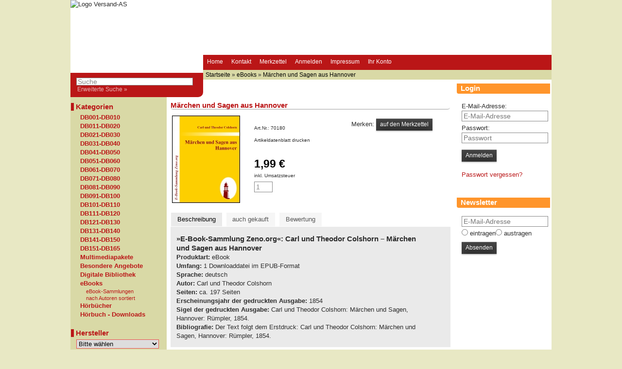

--- FILE ---
content_type: text/html; charset=utf-8
request_url: https://www.versand-as.de/eBooks-Downloads/Maerchen-und-Sagen-aus-Hannover.html
body_size: 6483
content:
<!DOCTYPE html>
<html lang="de" class="no-js" dir="ltr">
<head>
<meta charset="utf-8">
<meta name="viewport" content="width=device-width, initial-scale=1"><meta name="generator" content="(c) by commerce:SEO v2Next"><link rel="stylesheet" href="https://www.versand-as.de/cseo_css.php" type="text/css" media="projection, screen"><meta property="og:site_name" content="Versand-AS"><meta property="og:title" content="Märchen und Sagen aus Hannover"><meta property="og:description" content="Märchen und Sagen aus Hannover"><meta property="og:type" content="product"><meta property="og:url" content="https://www.versand-as.de/eBooks-Downloads/Maerchen-und-Sagen-aus-Hannover.html"><meta property="og:image" content="https://www.versand-as.de/images/product_images/popup_images/9783843001809.jpg"/>    <title>Carl und Theodor Colshorn - Märchen und Sagen aus Hannover</title> 
<meta name="keywords" content="ebook,e-book,epub,Carl und Theodor Colshorn"> 
<meta name="description" content="EAN 9783843001809: E-Book von Carl und Theodor Colshorns »MÃ¤rchen und Sagen aus Hannover« zum Download."> 
<meta name="google-site-verification" content="feWTmQgdQLa4yDWZD3I16bXRfxweTLJ6mgjgg2GzKq0"><meta name="robots" content="index,follow,noodp" />
<meta name="author" content="">
<link rel="alternate" type="application/rss+xml" title="Versand-AS UG & Co. KG RSS Feed von versand-as.de" href="https://www.versand-as.de/rss_news.php">
<link rel="canonical" href="https://www.versand-as.de/eBooks-Downloads/Maerchen-und-Sagen-aus-Hannover.html">
<link href="https://www.versand-as.de/favicon.ico" rel="shortcut icon" type="image/x-icon">
<link rel="apple-touch-icon" href="https://www.versand-as.de/apple-touch-icon.png">

<base href="https://www.versand-as.de/" /></head>
<body>
<div id="bodywrapper"> <header class="header"> <div id="logo"> <a href="https://www.versand-as.de/" title="Versand-AS"><img src="/templates/versand-as/img/logo.png" alt="Logo Versand-AS" title="Versand-AS" /></a> </div> <nav> <ul class="navi"> <li class="home"> <a href="https://www.versand-as.de/" title="Startseite">Home</a> </li> <li class="contact"> <a href="shop_content.php?coID=7">Kontakt</a> </li> <li class="merkzettel"> <a href="wish_list.php">Merkzettel</a> </li> <li class="login"> <a href="https://www.versand-as.de/login.php" title="Anmelden">Anmelden</a> </li> <li class="impressum"> <a href="shop_content.php?coID=4" title="Impressum">Impressum</a> </li> <li class="mycseo"> <a href="https://www.versand-as.de/account.php" title="Ihr Konto">Ihr Konto</a> </li> <li class="wk_button"> <a href="https://www.versand-as.de/shopping_cart.php" title="Warenkorb"> <img src="/templates/versand-as/img/wk_icon.png" width="20" height="17" /> </a> </li> </ul> </nav> <div class="nav_search"> <form class="pure-form" id="quick_find" action="https://www.versand-as.de/advanced_search_result.php" method="get"> <input type="hidden" id="cSEOid" name="cSEOid" value="3f222b13dec7c891ffe06ac0a4488936" /> <input type="hidden" id="n" name="n" value="1" /> <div><input type="search" name="keywords" value="Suche" id="txtSearch" onclick="if(this.value==this.defaultValue) this.value='';return false" onblur="if( this.value.replace(/\s/g, '') == '' ) this.value=this.defaultValue; return false" autocomplete="off" size="20" accesskey="s" maxlength="60"></div><div id="search_suggest" class="search_suggest"></div> </form> <a href="https://www.versand-as.de/advanced_search.php">Erweiterte Suche &raquo;</a> </div> <div class="navtrail"><span itemscope itemtype="http://data-vocabulary.org/Breadcrumb"><a href="https://www.versand-as.de" itemprop="url"><span itemprop="title">Startseite</span></a></span> &raquo; <span itemscope itemtype="http://data-vocabulary.org/Breadcrumb"><a href="https://www.versand-as.de/eBooks/" itemprop="url"><span itemprop="title">eBooks</span></a></span> &raquo; <span itemscope itemtype="http://data-vocabulary.org/Breadcrumb"><a href="https://www.versand-as.de/eBooks-Downloads/Maerchen-und-Sagen-aus-Hannover.html" itemprop="url"><span itemprop="title">Märchen und Sagen aus Hannover</span></a></span></div> </header> <div id="sectionpad"> <aside id="boxen"> <div class="box box_categories_0"> <h4 class="name_categories_0">Kategorien</h4> <div class="boxcontent boxcontent_categories_0"> <ul id="main_nav"> <li class="main_level_1"><a href="https://www.versand-as.de/DB001-DB010/" title="DB001-DB010">DB001-DB010</a></li> <li class="main_level_1"><a href="https://www.versand-as.de/DB011-DB020/" title="DB011-DB020">DB011-DB020</a></li> <li class="main_level_1"><a href="https://www.versand-as.de/DB021-DB030/" title="DB021-DB030">DB021-DB030</a></li> <li class="main_level_1"><a href="https://www.versand-as.de/DB031-DB040/" title="DB031-DB040">DB031-DB040</a></li> <li class="main_level_1"><a href="https://www.versand-as.de/DB041-DB050/" title="DB041-DB050">DB041-DB050</a></li> <li class="main_level_1"><a href="https://www.versand-as.de/DB051-DB060/" title="DB051-DB060">DB051-DB060</a></li> <li class="main_level_1"><a href="https://www.versand-as.de/DB061-DB070/" title="DB061-DB070">DB061-DB070</a></li> <li class="main_level_1"><a href="https://www.versand-as.de/DB071-DB080/" title="DB071-DB080">DB071-DB080</a></li> <li class="main_level_1"><a href="https://www.versand-as.de/DB081-DB090/" title="DB081-DB090">DB081-DB090</a></li> <li class="main_level_1"><a href="https://www.versand-as.de/DB091-DB100/" title="DB091-DB100">DB091-DB100</a></li> <li class="main_level_1"><a href="https://www.versand-as.de/DB101-DB110/" title="DB101-DB110">DB101-DB110</a></li> <li class="main_level_1"><a href="https://www.versand-as.de/DB111-DB120/" title="DB111-DB120">DB111-DB120</a></li> <li class="main_level_1"><a href="https://www.versand-as.de/DB121-DB130/" title="DB121-DB130">DB121-DB130</a></li> <li class="main_level_1"><a href="https://www.versand-as.de/DB131-DB140/" title="DB131-DB140">DB131-DB140</a></li> <li class="main_level_1"><a href="https://www.versand-as.de/DB141-DB150/" title="DB141-DB150">DB141-DB150</a></li> <li class="main_level_1"><a href="https://www.versand-as.de/DB151-DB165/" title="DB151-DB165">DB151-DB165</a></li> <li class="main_level_1"><a href="https://www.versand-as.de/Multimediapakete/" title="Multimediapakete">Multimediapakete</a></li> <li class="main_level_1 has-children"><a href="https://www.versand-as.de/Besondere-Angebote/" title="Besondere Angebote">Besondere Angebote</a></li> <li class="main_level_1 has-children"><a href="https://www.versand-as.de/Digitale-Bibliothek/" title="Digitale Bibliothek">Digitale Bibliothek</a></li> <li class="main_level_1 has-children current"><a class="Current" href="https://www.versand-as.de/eBooks/" title="eBooks - Downloads und auf DVD-ROM">eBooks</a> <ul> <li class="main_level_2"><a href="https://www.versand-as.de/eBooks/eBook-Sammlungen/" title="eBook-Sammlungen auf DVD und als Download">eBook-Sammlungen</a></li> <li class="main_level_2 has-children"><a href="https://www.versand-as.de/eBooks/nach-Autoren-sortiert/" title="nach Autoren sortiert">nach Autoren sortiert</a></li> </ul> </li> <li class="main_level_1 has-children"><a href="https://www.versand-as.de/Hoerbuecher/" title="Hörbücher">Hörbücher</a></li> <li class="main_level_1"><a href="https://www.versand-as.de/Hoerbuch-Downloads/" title="Hörbuch - Downloads">Hörbuch - Downloads</a></li> </ul> </div> </div> <div class="box box_manufacturers"> <h4 class="name_manufacturers">Hersteller</h4> <div class="boxcontent boxcontent_manufacturers"> <form class="pure-form" id="manufacturers" action="/" method="GET"><select name="" onchange="window.location.href=this.value" size="1" title="Hersteller Auswahl" id="manufacturerdropdown"><option>Bitte wählen</option><option value='https://www.versand-as.de/index.php?manufacturers_id=3'>Argon</option><option value='https://www.versand-as.de/index.php?manufacturers_id=8'>Contumax</option><option value='https://www.versand-as.de/index.php?manufacturers_id=1'>Directmedia</option><option value='https://www.versand-as.de/index.php?manufacturers_id=6'>MP3-Audiothek</option><option value='https://www.versand-as.de/index.php?manufacturers_id=7'>Reclam</option><option value='https://www.versand-as.de/index.php?manufacturers_id=4'>Yorck Project</option><option value='https://www.versand-as.de/index.php?manufacturers_id=2'>Zenodot</option></select></form> </div> </div> <div class="box box_whats_new"> <h4 class="name_whats_new">Neue Artikel</h4> <div class="boxcontent ac boxcontent_whats_new"> <a href="https://www.versand-as.de/Digitale-Bibliothek/gebrauchte-Digibib-CDs/Lexikon-des-Islam-5958.html" title="Lexikon des Islam"> <img class="product_image" src="/images/product_images/thumbnail_images/Lexikon-des-Islam_5958.jpg" alt="Lexikon des Islam" width="80" height="81" title="Lexikon des Islam" /> </a><br> <a href="https://www.versand-as.de/Digitale-Bibliothek/gebrauchte-Digibib-CDs/Lexikon-des-Islam-5958.html"> <strong>Lexikon des Islam</strong> </a><br> <strong><div itemprop="offers" itemscope itemtype="http://schema.org/Offer"><span itemprop="price">4,90 €</span></div></strong><br> <span class="fs85">
						inkl. Umsatzsteuer<br>
			 zzgl.<a title="Versandkosten" class="shipping" href="https://www.versand-as.de/popup_content.php?coID=1"> Versandkosten</a> </span> <br><a href="https://www.versand-as.de/products_new.php"><span class="css_img_button" >mehr anzeigen</span></a> </div> </div><div class="box box_information"> <h4 class="name_information">Informationen</h4> <div class="boxcontent boxcontent_information"> <nav><ul><li class="list"><a title="Sitemap" href="https://www.versand-as.de/Sitemap-1/.html">Sitemap</a></li><li class="list"><a title="Digibib - Gesamtverzeichnis" href="https://www.versand-as.de/Digibib-Gesamtverzeichnis.html">Digibib - Gesamtverzeichnis</a></li><li class="list"><a title="aktueller Newsletter" href="https://www.versand-as.de/aktuellerNewsletter.html">aktueller Newsletter</a></li></ul></nav> </div> </div> </aside> <section> <div class="main_content"> <div itemscope itemtype="http://schema.org/Product"> <div class="product_info_name"><h1 itemprop="name">Märchen und Sagen aus Hannover</h1></div> <div class="product_pad2 clearfix"> <div class="product_info_box_middle_left left"> <div class="product_images" id="product_images"> <a href="/images/product_images/popup_images/9783843001809.jpg" title="Märchen und Sagen aus Hannover" class="group2"> <img itemprop="image" src="/images/product_images/info_images/9783843001809.jpg" alt="Märchen und Sagen aus Hannover" rel="/images/product_images/popup_images/9783843001809.jpg" class="jqzoom" title="Märchen und Sagen aus Hannover" width="140" height="180" /> </a> </div> </div> <script> function onsubmitform(){ document.cart_quantity.action ="https://www.versand-as.de/eBooks-Downloads/Maerchen-und-Sagen-aus-Hannover.html?action=add_product"; return true;} </script> <form class="pure-form" id="cart_quantity" action="https://www.versand-as.de/product_info.php?products_id=3117&amp;language=de&amp;action=add_product" method="post" name="cart_quantity"><input type="hidden" id="submit_target" name="submit_target" value="cart" /> <div class="product_info_box_middle_left left product_info_print">
                        Art.Nr.:
            <span itemprop="model">70180</span><br>
                                                                                                                                    Artikeldatenblatt drucken <a class="print-btn" href="javascript:void(0)" onclick="javascript:window.open('https://www.versand-as.de/print_product_info.php?products_id=3117', 'popup', 'toolbar=0, width=640, height=600')"><span class="css_img_button" >Drucken</span></a><br> <input type="hidden" name="id[1]" value="3" checked="checked" /> <br> <div class="product_info_price"> <div id="product_info_price"><div itemprop="offers" itemscope itemtype="http://schema.org/Offer"><span itemprop="price">1,99 €</span></div></div> </div> <div class="product_info_tax_shipping">inkl. Umsatzsteuer<br/></div> <div class="product_info_cartbutton"> <input type="text" name="products_qty" value="1" size="3" class="products_qty" title="Menge" /> <input type="hidden" id="products_id" name="products_id" value="3117" /><input type="hidden" id="products_update_id" name="products_update_id" value="3117" /> <input type="submit" class="css_wk_img_button" value="In den Warenkorb" title=" In den Warenkorb " /> </div> </div> <div class="product_info_box_middle_right left">
                        Merken: <input type="submit" class="css_img_button" value="auf den Merkzettel" title="auf den Merkzettel" onclick="document.cart_quantity.submit_target.value='wishlist';" /><br> <br /><span class="isDownload"><span class="css_img_button" ></span></span> </div> </div> <div id="tabs"> <ul> <li><a href="/eBooks-Downloads/Maerchen-und-Sagen-aus-Hannover.html#desc">Beschreibung</a></li> <li><a href="/eBooks-Downloads/Maerchen-und-Sagen-aus-Hannover.html#ap">auch gekauft</a></li> <li><a href="/eBooks-Downloads/Maerchen-und-Sagen-aus-Hannover.html#rev">Bewertung</a></li> </ul> <div id="desc"> <article itemprop="description"> <p> <span style="font-size: larger;"> <span> <strong>»E-Book-Sammlung Zeno.org«: Carl und Theodor Colshorn</strong> </span> <span> <strong> &#8211; Märchen und Sagen aus Hannover            </strong> </span> </span></p><p> <strong>Produktart:</strong> eBook<br> <strong>Umfang:</strong> 1 Downloaddatei im EPUB-Format<br> <strong>Sprache:</strong> deutsch<br> <strong>Autor:</strong> Carl und Theodor Colshorn<br> <strong>Seiten:</strong> ca. 197 Seiten<br> <strong>Erscheinungsjahr der gedruckten Ausgabe:</strong> 1854<br> <strong>Sigel der gedruckten Ausgabe:</strong> Carl und Theodor Colshorn: Märchen und Sagen, Hannover: Rümpler, 1854.<br> <strong>Bibliografie:</strong> Der Text folgt dem Erstdruck: Carl und Theodor Colshorn: Märchen und Sagen, Hannover: Rümpler, 1854.<br></p> </article> </div> </form> <div id="ap"> <div class="product_pad"><h2>Diese Produkte wurden ebenfalls gekauft</h2><div class="product_box clearfix" itemscope itemtype="http://schema.org/Product"><div class="product-header clearfix"><div class="product_name"><h3 class="plisting" itemprop="name"><a itemprop="url" href="https://www.versand-as.de/Digitale-Bibliothek/Whos-who-im-Maerchen-335.html" title="»kleine digitale bibliothek« B...">Who's who im Märchen</a></h3></div></div><div class="product_img left"><a href="https://www.versand-as.de/Digitale-Bibliothek/Whos-who-im-Maerchen-335.html" title=""><img class="product_image" src="/images/product_images/thumbnail_images/3302_cover2D.jpg" alt="KDB002 (Software, CD-ROM): Ulf D..." width="80" height="80" title="Who's who im Märchen" /></a></div><div class="product_description left" itemprop="description"><p><strong>KDB002 (Software, CD-ROM):</strong> Ulf Diederichs »Who's who« über rund 330 F...</p></div><div class="product_listing_price_button right"><div class="price"><div itemprop="offers" itemscope itemtype="http://schema.org/Offer"><span itemprop="price">5,90 €</span></div></div><div class="product_shipping_link">inkl. Umsatzsteuer<br> zzgl.<a title="Versandkosten" class="shipping" href="https://www.versand-as.de/popup_content.php?coID=1"> Versandkosten</a></div><a title="1x kaufen" rel ="nofollow" href="https://www.versand-as.de/product_info.php?products_id=3117&amp;action=buy_now&amp;BUYproducts_id=335&amp;products_id=3117&amp;language=de&amp;"><span class="css_wk_img_button" >kaufen</span></a> <a class="detailsButton" title="Who's who im Märchen" href="https://www.versand-as.de/Digitale-Bibliothek/Whos-who-im-Maerchen-335.html"><span class="css_img_button" >Details</span></a> </div></div><div class="product_box clearfix" itemscope itemtype="http://schema.org/Product"><div class="product-header clearfix"><div class="product_name"><h3 class="plisting" itemprop="name"><a itemprop="url" href="https://www.versand-as.de/Digitale-Bibliothek/5000-Bildpostkarten-aus-der-Zeit-um-1900-458.html" title="»The Yorck Project«: 5.000 Bil...">5.000 Bildpostkarten aus der Zeit um 1900</a></h3></div></div><div class="product_img left"><a href="https://www.versand-as.de/Digitale-Bibliothek/5000-Bildpostkarten-aus-der-Zeit-um-1900-458.html" title=""><img class="product_image" src="/images/product_images/thumbnail_images/1725_cover2D.jpg" alt="TYP03 (Software, DVD-ROM): Mehr ..." width="80" height="113" title="5.000 Bildpostkarten aus der Zeit um 1900" /></a></div><div class="product_description left" itemprop="description"><p><strong>TYP03 (Software, DVD-ROM):</strong> Mehr als 5.000 Abbildungen, nach Motiven kate...</p></div><div class="product_listing_price_button right"><div class="price"><span itemprop="offers" itemscope itemtype="http://schema.org/AggregateOffer"> <meta itemprop="highPrice" content="17,90 €"> <meta itemprop="lowPrice" content="4,90 €"> <meta itemprop="offerCount" content="58"> <span class="product_info_old">Statt <strike> 17,90 €</strike></span> <br> <span class="product_info_real_price"> Nur   4,90 €</span> <span class="product_price_save">Sie sparen rund 72.6 %</span> </span> </div><div class="product_shipping_link">inkl. Umsatzsteuer<br> zzgl.<a title="Versandkosten" class="shipping" href="https://www.versand-as.de/popup_content.php?coID=1"> Versandkosten</a></div><a title="1x kaufen" rel ="nofollow" href="https://www.versand-as.de/product_info.php?products_id=3117&amp;action=buy_now&amp;BUYproducts_id=458&amp;products_id=3117&amp;language=de&amp;"><span class="css_wk_img_button" >kaufen</span></a> <a class="detailsButton" title="5.000 Bildpostkarten aus der Zeit um 1900" href="https://www.versand-as.de/Digitale-Bibliothek/5000-Bildpostkarten-aus-der-Zeit-um-1900-458.html"><span class="css_img_button" >Details</span></a> <br /><a href="https://www.versand-as.de/Besondere-Angebote/5000-Bildpostkarten-aus-der-Zeit-um-1900-5942.html" class="downloadNow"><span class="css_img_button" >Download 5.000 Bildpostkarten aus der Zeit um 1900</span></a></div></div><div class="product_box clearfix" itemscope itemtype="http://schema.org/Product"><div class="product-header clearfix"><div class="product_name"><h3 class="plisting" itemprop="name"><a itemprop="url" href="https://www.versand-as.de/Digitale-Bibliothek/Digitale-Bibliothek-Downloads/Deutsches-Sprichwoerter-Lexikon-1024.html" title="»Digitale Bibliothek« Band 62:...">Deutsches Sprichwörter-Lexikon</a></h3></div></div><div class="product_img left"><a href="https://www.versand-as.de/Digitale-Bibliothek/Digitale-Bibliothek-Downloads/Deutsches-Sprichwoerter-Lexikon-1024.html" title=""><img class="product_image" src="/images/product_images/thumbnail_images/dl_24_0.jpg" alt="DB062 (Software, Download-Datei)..." width="80" height="113" title="Deutsches Sprichwörter-Lexikon" /></a></div><div class="product_description left" itemprop="description"><p><strong>DB062 (Software, Download-Datei):</strong> 250.000 Sprichwörter und Redewendunge...</p></div><div class="product_listing_price_button right"><div class="price"><span itemprop="offers" itemscope itemtype="http://schema.org/AggregateOffer"> <meta itemprop="highPrice" content="90,00 €"> <meta itemprop="lowPrice" content="4,90 €"> <meta itemprop="offerCount" content="855"> <span class="product_info_old">Statt <strike> 90,00 €</strike></span> <br> <span class="product_info_real_price"> Nur   4,90 €</span> <span class="product_price_save">Sie sparen rund 94.6 %</span> </span> </div><div class="product_shipping_link">inkl. Umsatzsteuer<br></div><a title="1x kaufen" rel ="nofollow" href="https://www.versand-as.de/product_info.php?products_id=3117&amp;action=buy_now&amp;BUYproducts_id=1024&amp;products_id=3117&amp;language=de&amp;"><span class="css_wk_img_button" >kaufen</span></a> <a class="detailsButton" title="Deutsches Sprichwörter-Lexikon" href="https://www.versand-as.de/Digitale-Bibliothek/Digitale-Bibliothek-Downloads/Deutsches-Sprichwoerter-Lexikon-1024.html"><span class="css_img_button" >Details</span></a> </div></div><div class="product_box clearfix" itemscope itemtype="http://schema.org/Product"><div class="product-header clearfix"><div class="product_name"><h3 class="plisting" itemprop="name"><a itemprop="url" href="https://www.versand-as.de/Digitale-Bibliothek/Digitale-Bibliothek-Downloads/Erzaehlungen-aus-1001-Nacht-1033.html" title="»Digitale Bibliothek« Band 87:...">Erzählungen aus 1001 Nacht</a></h3></div></div><div class="product_img left"><a href="https://www.versand-as.de/Digitale-Bibliothek/Digitale-Bibliothek-Downloads/Erzaehlungen-aus-1001-Nacht-1033.html" title=""><img class="product_image" src="/images/product_images/thumbnail_images/dl_33_0.jpg" alt="DB087 (Software, Download-Datei)..." width="80" height="113" title="Erzählungen aus 1001 Nacht" /></a></div><div class="product_description left" itemprop="description"><p><strong>DB087 (Software, Download-Datei):</strong> Vollständige deutsche Ausgabe der Erz...</p></div><div class="product_listing_price_button right"><div class="price"><span itemprop="offers" itemscope itemtype="http://schema.org/AggregateOffer"> <meta itemprop="highPrice" content="30,00 €"> <meta itemprop="lowPrice" content="4,90 €"> <meta itemprop="offerCount" content="876"> <span class="product_info_old">Statt <strike> 30,00 €</strike></span> <br> <span class="product_info_real_price"> Nur   4,90 €</span> <span class="product_price_save">Sie sparen rund 83.7 %</span> </span> </div><div class="product_shipping_link">inkl. Umsatzsteuer<br></div><a title="1x kaufen" rel ="nofollow" href="https://www.versand-as.de/product_info.php?products_id=3117&amp;action=buy_now&amp;BUYproducts_id=1033&amp;products_id=3117&amp;language=de&amp;"><span class="css_wk_img_button" >kaufen</span></a> <a class="detailsButton" title="Erzählungen aus 1001 Nacht" href="https://www.versand-as.de/Digitale-Bibliothek/Digitale-Bibliothek-Downloads/Erzaehlungen-aus-1001-Nacht-1033.html"><span class="css_img_button" >Details</span></a> </div></div><div class="product_box clearfix" itemscope itemtype="http://schema.org/Product"><div class="product-header clearfix"><div class="product_name"><h3 class="plisting" itemprop="name"><a itemprop="url" href="https://www.versand-as.de/Digitale-Bibliothek/Digitale-Bibliothek-Downloads/Gruendliches-mythologisches-Lexikon-1770.html" title="»Digitale Bibliothek« Band 135...">Gründliches mythologisches Lexikon 1770</a></h3></div></div><div class="product_img left"><a href="https://www.versand-as.de/Digitale-Bibliothek/Digitale-Bibliothek-Downloads/Gruendliches-mythologisches-Lexikon-1770.html" title=""><img class="product_image" src="/images/product_images/thumbnail_images/dl_52_0.jpg" alt="DB135 (Software, Download-Datei)..." width="80" height="113" title="Gründliches mythologisches Lexikon 1770" /></a></div><div class="product_description left" itemprop="description"><p><strong>DB135 (Software, Download-Datei):</strong> Historisches Nachschlagewerk zur Mytho...</p></div><div class="product_listing_price_button right"><div class="price"><span itemprop="offers" itemscope itemtype="http://schema.org/AggregateOffer"> <meta itemprop="highPrice" content="30,00 €"> <meta itemprop="lowPrice" content="4,90 €"> <meta itemprop="offerCount" content="866"> <span class="product_info_old">Statt <strike> 30,00 €</strike></span> <br> <span class="product_info_real_price"> Nur   4,90 €</span> <span class="product_price_save">Sie sparen rund 83.7 %</span> </span> </div><div class="product_shipping_link">inkl. Umsatzsteuer<br></div><a title="1x kaufen" rel ="nofollow" href="https://www.versand-as.de/product_info.php?products_id=3117&amp;action=buy_now&amp;BUYproducts_id=1052&amp;products_id=3117&amp;language=de&amp;"><span class="css_wk_img_button" >kaufen</span></a> <a class="detailsButton" title="Gründliches mythologisches Lexikon 1770" href="https://www.versand-as.de/Digitale-Bibliothek/Digitale-Bibliothek-Downloads/Gruendliches-mythologisches-Lexikon-1770.html"><span class="css_img_button" >Details</span></a> </div></div><div class="product_box clearfix" itemscope itemtype="http://schema.org/Product"><div class="product-header clearfix"><div class="product_name"><h3 class="plisting" itemprop="name"><a itemprop="url" href="https://www.versand-as.de/eBooks-Downloads/Kinder-und-Hausmaerchen.html" title="»E-Book-Sammlung Zeno.org«: Ja...">Kinder- und Hausmärchen</a></h3></div></div><div class="product_img left"><a href="https://www.versand-as.de/eBooks-Downloads/Kinder-und-Hausmaerchen.html" title=""><img class="product_image" src="/images/product_images/thumbnail_images/9783869510408.jpg" alt="eBook-Download: Jacob und Wilhel..." width="80" height="103" title="Kinder- und Hausmärchen" /></a></div><div class="product_description left" itemprop="description"><b>eBook-Download:</b> Jacob und Wilhelm Grimms 796-seitiges Werk.</div><div class="product_listing_price_button right"><div class="price"><div itemprop="offers" itemscope itemtype="http://schema.org/Offer"><span itemprop="price">1,99 €</span></div></div><div class="product_shipping_link">inkl. Umsatzsteuer<br></div><a title="1x kaufen" rel ="nofollow" href="https://www.versand-as.de/product_info.php?products_id=3117&amp;action=buy_now&amp;BUYproducts_id=2346&amp;products_id=3117&amp;language=de&amp;"><span class="css_wk_img_button" >kaufen</span></a> <a class="detailsButton" title="Kinder- und Hausmärchen" href="https://www.versand-as.de/eBooks-Downloads/Kinder-und-Hausmaerchen.html"><span class="css_img_button" >Details</span></a> </div></div><div class="fl"></div></div> </div> <div id="rev"> <div itemprop="review" itemscope itemtype="http://schema.org/Review"> <h2><span class="fr fs85"></span>Kundenstimmen:</h2> <br /> </div> </div> </div> <div class="weitere_artikel"> <h3>Weitere Artikel aus dieser Kategorie:</h3> <div class="product_box_weitere_artikel"> <div class="bilder_weiterer_artikel"><a href="https://www.versand-as.de/eBooks-Downloads/Die-Walpurgisnacht-2418.html" title="Die Walpurgisnacht"><img class="product_image" src="/images/product_images/thumbnail_images/9783869511207.jpg" alt="Die Walpurgisnacht" width="80" height="103" title="Die Walpurgisnacht" /></a></div> <div class="name_weiterer_artikel"><a href="https://www.versand-as.de/eBooks-Downloads/Die-Walpurgisnacht-2418.html" title="Die Walpurgisnacht">Die Walpurgisnacht</a></div> </div> <div class="product_box_weitere_artikel"> <div class="bilder_weiterer_artikel"><a href="https://www.versand-as.de/eBooks-Downloads/In-Ewigkeit-Amen.html" title="In Ewigkeit Amen"><img class="product_image" src="/images/product_images/thumbnail_images/9783843013673.jpg" alt="In Ewigkeit Amen" width="80" height="103" title="In Ewigkeit Amen" /></a></div> <div class="name_weiterer_artikel"><a href="https://www.versand-as.de/eBooks-Downloads/In-Ewigkeit-Amen.html" title="In Ewigkeit Amen">In Ewigkeit Amen</a></div> </div> <div class="product_box_weitere_artikel"> <div class="bilder_weiterer_artikel"><a href="https://www.versand-as.de/eBooks-Downloads/Geistliche-Lieder-4167.html" title="Geistliche Lieder"><img class="product_image" src="/images/product_images/thumbnail_images/9783843012942.jpg" alt="Geistliche Lieder" width="80" height="103" title="Geistliche Lieder" /></a></div> <div class="name_weiterer_artikel"><a href="https://www.versand-as.de/eBooks-Downloads/Geistliche-Lieder-4167.html" title="Geistliche Lieder">Geistliche Lieder</a></div> </div> <div class="product_box_weitere_artikel"> <div class="bilder_weiterer_artikel"><a href="https://www.versand-as.de/eBooks-Downloads/Siegfried-von-Lindenberg.html" title="Siegfried von Lindenberg"><img class="product_image" src="/images/product_images/thumbnail_images/9783843008488.jpg" alt="Siegfried von Lindenberg" width="80" height="103" title="Siegfried von Lindenberg" /></a></div> <div class="name_weiterer_artikel"><a href="https://www.versand-as.de/eBooks-Downloads/Siegfried-von-Lindenberg.html" title="Siegfried von Lindenberg">Siegfried von Lindenberg</a></div> </div> </div> <div class="auch_gesehen"> <h3>Kunden die diesen Artikel angesehen haben, haben auch angesehen:</h3> <div class="product_box_weitere_artikel"> <div class="bilder_weiterer_artikel"><a href="https://www.versand-as.de/eBooks-Downloads/Goetter-Helden-und-Wieland.html" title="Götter, Helden und Wieland"><img class="product_image" src="/images/product_images/thumbnail_images/9783843003674.jpg" alt="Götter, Helden und Wieland" width="80" height="103" title="Götter, Helden und Wieland" /></a></div> <div class="name_weiterer_artikel"><a href="https://www.versand-as.de/eBooks-Downloads/Goetter-Helden-und-Wieland.html" title="Götter, Helden und Wieland">Götter, Helden und Wieland</a></div> </div> <div class="product_box_weitere_artikel"> <div class="bilder_weiterer_artikel"><a href="https://www.versand-as.de/Karl-Marx-und-Friedrich-Engels-Ausgewaehlte-Werke-5727.html" title="Karl Marx und Friedrich Engels: Ausgewählte Werke"><img class="product_image" src="/images/product_images/thumbnail_images/Karl-Marx-und-Friedrich-Engels-Ausgewaehlte-Werke_5727.jpg" alt="Karl Marx und Friedrich Engels: Ausgewählte Werke" width="81" height="80" title="Karl Marx und Friedrich Engels: Ausgewählte Werke" /></a></div> <div class="name_weiterer_artikel"><a href="https://www.versand-as.de/Karl-Marx-und-Friedrich-Engels-Ausgewaehlte-Werke-5727.html" title="Karl Marx und Friedrich Engels: Ausgewählte Werke">Karl Marx und Friedrich Engels: Ausgewählte Werke</a></div> </div> <div class="product_box_weitere_artikel"> <div class="bilder_weiterer_artikel"><a href="https://www.versand-as.de/eBooks-Downloads/Pater-Filucius.html" title="Pater Filucius"><img class="product_image" src="/images/product_images/thumbnail_images/9783843001557.jpg" alt="Pater Filucius" width="80" height="103" title="Pater Filucius" /></a></div> <div class="name_weiterer_artikel"><a href="https://www.versand-as.de/eBooks-Downloads/Pater-Filucius.html" title="Pater Filucius">Pater Filucius</a></div> </div> <div class="product_box_weitere_artikel"> <div class="bilder_weiterer_artikel"><a href="https://www.versand-as.de/Digitale-Bibliothek/Deutsche-Literatur-von-Lessing-bis-Kafka-Basisbibliothek-4284.html" title="Deutsche Literatur von Lessing bis Kafka - Basisbibliothek"><img class="product_image" src="/images/product_images/thumbnail_images/4284_0.jpg" alt="Deutsche Literatur von Lessing bis Kafka - Basisbibliothek" width="80" height="79" title="Deutsche Literatur von Lessing bis Kafka - Basisbibliothek" /></a></div> <div class="name_weiterer_artikel"><a href="https://www.versand-as.de/Digitale-Bibliothek/Deutsche-Literatur-von-Lessing-bis-Kafka-Basisbibliothek-4284.html" title="Deutsche Literatur von Lessing bis Kafka - Basisbibliothek">Deutsche Literatur von Lessing bis Kafka - Basisbibliothek</a></div> </div> </div> </div> </div> </section> <aside id="boxen2"> <div class="box box_loginbox"> <h4 class="name_loginbox">Login</h4> <div class="boxcontent boxcontent_loginbox"> <form id="loginForm" method="post" action="https://www.versand-as.de/login.php?action=process">
		E-Mail-Adresse:<br> <input type="text" name="email_address" maxlength="50" tabindex="1" id="loginemail" required value="" placeholder="E-Mail-Adresse" /><br>
		Passwort:<br> <input type="password" name="password" maxlength="30" tabindex="2" placeholder="Passwort" required id="loginpassword" /><br> <input type="submit" class="css_img_button" value="Anmelden" title="Anmelden" /> </form> <br> <a href="https://www.versand-as.de/password_double_opt.php" title="Passwort vergessen?">Passwort vergessen?</a> </div> </div><div class="box box_newsletter"> <h4 class="name_newsletter">Newsletter</h4> <div class="boxcontent boxcontent_newsletter"> <form class="pure-form" id="sign_in" action="https://www.versand-as.de/newsletter.php?action=box" method="post"><input type="text" name="email" id="newsletteremail" required autocomplete="off" maxlength="50" value="" placeholder="E-Mail-Adresse" /><br /><input type="radio" name="check" value="inp" title="eintragen" /> eintragen<input type="radio" name="check" value="del" title="austragen" /> austragen<br /><input type="submit" class="css_img_button" value="Absenden" title="Absenden" /></form> </div> </div> </aside> </section> </section> </div> <footer> <div class="footer"> <div class="bottom_box_1"> <div class="box box_content"> <h4 class="name_content">Mehr über...</h4> <div class="boxcontent boxcontent_content"> <nav><ul><li class="list"><a title="Liefer- und Versandkosten" href="https://www.versand-as.de/Liefer-und-Versandkosten.html">Liefer- und Versandkosten</a></li><li class="list"><a title="Privatsphäre und Datenschutz" href="https://www.versand-as.de/Privatsphaere-und-Datenschutz.html">Privatsphäre und Datenschutz</a></li><li class="list"><a title="Unsere AGB" href="https://www.versand-as.de/Unsere-AGB.html">Unsere AGB</a></li><li class="list"><a title="Impressum" href="https://www.versand-as.de/Impressum.html">Impressum</a></li><li class="list"><a title="Kontakt" href="https://www.versand-as.de/Kontakt.html">Kontakt</a></li><li class="list"><a title="Widerrufsrecht" href="https://www.versand-as.de/Widerrufsrecht.html">Widerrufsrecht</a></li><li class="list"><a title="Hilfe" href="https://www.versand-as.de/hilfe.html">Hilfe</a></li></ul></nav> </div> </div> </div> </div> <div class="copyright" style="text-align: center; width:100%">
                    &copy; 2013 by Versand-AS  &ndash;  Web-Agent: <a href="http://www.bartos-projects.de" title="Web Development">bartos-projects</a> </div> </div> </div> </footer> </div><script src="/shopscripte/head.min.js"></script><script>
	head.js(
	"//ajax.googleapis.com/ajax/libs/jquery/1.10.2/jquery.min.js","/shopscripte/js/jquery-migrate.min.js","/shopscripte/js/jquery.colorbox-min.js","/shopscripte/js/jquery.flexnav.min.js","/shopscripte/js/ajaxsuggest.js","/shopscripte/js/formsizecheck.js","/shopscripte/js/jquery.rating.pack.js","/shopscripte/js/responsiveslides.min.js","/includes/xajax/xajax_js/xajax.min.js","/shopscripte/js/jquery-ui-1.10.3.custom.min.js","/cache/xajax.js","/shopscripte/js/jquery.jqzoom.js","/shopscripte/js/product_info.js","/shopscripte/js/main.js");
</script>


<!-- Shopsoftware commerce:SEO v2 by www.commerce-seo.de based on xt:Commerce 3 - The Shopsoftware is redistributable under the GNU General Public License (Version 2) [http://www.gnu.org/licenses/gpl-2.0.html] -->
</body>
</html>

--- FILE ---
content_type: text/css;charset=UTF-8
request_url: https://www.versand-as.de/cseo_css.php
body_size: 8670
content:
*{border:0 none;margin:0;padding:0;}body{color:#2b2b2b;font-family:Arial,sans-serif;font-size:12px;line-height:18px;background:#e8e8c4;margin:0px;}select{border:1px solid #aaa;}h1{border-radius:5px 5px 5px 5px;color:#666666;font:bold 16px/14px Arial,sans-serif;margin:10px 0 10px 0;padding:13px;}h2{font:14px/15px Arial,sans-serif;font-weight:bold;}h3{font:12px/15px Arial,sans-serif;font-weight:bold;margin-bottom:5px;margin:10px 0px;color:#000;width:99%;float:left;}h4{font:12px/34px Arial,sans-serif;color:#25282b;}h5{font:12px/20px Arial,sans-serif;color:#6b7278;}h6{font:bold 12px/16px Arial,sans-serif;color:#666666;border-radius:5px;box-shadow:0 1px 0 #8A8A8A;margin-bottom:7px;width:95.6%;padding:12px 0 12px 12px;background:url("templates/versand-as/img/box_headline.png") left top repeat-x;}.box h4{font:bold 12px/16px Arial,sans-serif;color:#666666;border-radius:5px;margin-bottom:7px;width:95.6%;padding:12px 0 12px 12px;}.box h4,h1{background:#d9d9a6;background:-webkit-gradient(linear,left top,left bottom,color-stop(0%,#d9d9a6),color-stop(100%,#B1B183));background:-webkit-linear-gradient(top,#d9d9a6 0%,#B1B183 100%);background:linear-gradient(to bottom,#d9d9a6 0%,#B1B183 100%);}.clear{clear:both;display:block;overflow:hidden;visibility:hidden;width:0;height:0;}.mr10{margin-right:10px;}.w126{width:126px;}.was200{width:200px;}.fs10{font-size:0.9em}.fs11{font-size:1.0em}.fs12{font-size:1.1em}.fs13{font-size:1.05em}.fs14{font-size:1.1em}.fs15{font-size:1.15em}.fs16{font-size:1.2em}.fs17{font-size:1.25em}.fs18{font-size:1.3em}.fs19{font-size:1.35em}.fs20{font-size:1.4em}.fs21{font-size:1.45em}.fs22{font-size:1.5em}.fs23{font-size:1.55em}.fs24{font-size:1.6em}.fs25{font-size:1.65em}.fs26{font-size:1.7em}.fs27{font-size:1.75em}.fs28{font-size:1.8em}.fs29{font-size:1.85em}.fs30{font-size:1.9em}.fs31{font-size:1.95em}.fs32{font-size:2.0em}.wk1,.wk2,.wk3,.wk4,.wk5,.wk6,.wl1,.wl2,.wl3,.wl4,.wl5{border-bottom:1px solid #ccc;padding:3px;}.wk1{width:5%;}.wk2{width:15%;}.wk3{width:35%;}.wk4,.wk5,.wk6{text-align:center;width:15%;}.wl1{width:70px;}.wl2{width:50px;}.wl3{width:320px;}.wl4{width:50px;}.wl5{width:20px;}.shopping_cart{float:left;}.wk4 input[type="text"]{width:35px;}del{text-decoration:none;}pre{color:#000;margin:10px;padding:10px;background:#f1f1f1;border:1px solid #ccc;display:block}dl{display:block;clear:both;}dd,dt{line-height:20px;}dl dd{display:block;overflow:hidden;}dl dt{white-space:nowrap;overflow:hidden;display:block;float:left;}ul{clear:both;}.fl{float:left;}.fr{float:right;}.hundertprozent{width:100%;}.w200{float:left;white-space:nowrap;width:120px;}.w24p{width:220px;}.red{color:#fff;background:#E10C0C;margin:2px 0;padding:3px;text-align:left;}.green{color:#fff;background:#22BE22;margin:2px 0;padding:3px;text-align:left;}input[type="text"],input[type="password"],input[type="search"],input[type="email"],input[type="date"],textarea{border:1px solid #888888;color:#888888;font-size:14px;padding:2px 3px;margin-bottom:5px;}textarea{width:90%;}.slider{width:70%;margin-left:auto;margin-right:auto;}.slider img,.box img{max-width:96%;height:auto;}.blogbild{margin:5px 20px 10px 0;float:left;}footer{float:left;padding:1% 0;width:100%;}.list,.blog_box_ul{background:url(templates/versand-as/img/pfeil.png) 0px 6px no-repeat;padding-left:10px;}.blue{color:#32b0e0;}.grey{color:#999;}.deepblue{color:#0c91e5;}.medium{font-size:15px;}.uppercase{text-transform:uppercase;}.pass_forgotten{width:100%;margin-top:10px;padding-bottom:39px;}.messageStackSuccess{margin:5px 0 5px 0;border:1px solid #A2D6A2;color:#000;background:#C5E6C5;padding:5px;}.headerError,.headerInfo{margin:5px 0 5px 0;border:1px solid #EBA19E;color:#000;background:#F4CAC8;padding:5px;}.messageStackError,.messageStackWarning{margin:5px 0;}.product_pad{width:100%;float:left;}.product_name{height:39px;overflow:hidden;}.product_img{text-align:center;overflow:hidden;}.product_box img,.product_box_bestseller img{height:auto;max-height:100%;}.product_description{color:#888888;overflow:hidden;}.counter{float:left;margin-top:-23px;}.product_images{background:none repeat scroll 0 0 #FFFFFF;border:1px solid #FFFFFF;float:left;padding:0.5% 0.5% 0.5%;}.product_more_images{float:left;margin:0 5px 5px 0;}.product_shipping_link{height:31px;font-size:11px;line-height:14px;margin:8px 0 11px;}.price{font-size:16px;font-weight:bold;margin:5px 0 0 0;}.greetUser{font-weight:bold;}.new_product{height:40px;position:absolute;margin-left:-15px;margin-top:-15px;}.more_images_block{display:block;}.suggest_intro{display:none;}#suggest_image,.suggest_image{width:50px;float:left;}.suggest_image img{width:auto;max-width:100%;}.suggest_image{margin:0;}#search_suggest{width:317px;background:#fff;box-shadow:0 0 35px #666666;border-radius:5px 5px 5px 5px;display:block;position:absolute;right:5%;top:10%;z-index:10;}.suggest_link{overflow:hidden;height:50px;}#suggestlink{margin-top:17px;border-bottom:1px solid #666666;font-size:12px;font-weight:bold;margin-top:7px;padding-bottom:7px;text-decoration:none;}#suggestlink a{text-decoration:none;}#suggestlink .box_content li a{background:none;color:#000;}.suggest_link ul,li{background:none;color:#000;}.height_more_cat{height:148px;overflow:hidden;}.more_cat_pic{height:110px;overflow:hidden;text-align:center;width:100%;}.more_cat_pic img{height:auto;max-height:100%;}.box_currencies{margin:0 0 20px 0;}body{font-size:12.8px;}h1{background:transparent;color:#000;font-size:23px;margin:23px 0 10px 0;padding:0;}h2{color:#000000;font-size:23px;line-height:28px;margin:1em 0 10px;padding:0;}a,a:visited{color:#ba1617;outline:none;text-decoration:none;}.left{float:left;margin:0;}.right{float:right;margin:0;}.productsTitle,.productsPrice{font-weight:bold;line-height:16px;}.productsMoreInfo{font-size:10px;line-height:14px;padding:8px 0 0;}header{background:#fff;float:left;font-family:"trebuchet ms",arial,helvetica,sans-serif;height:164px;margin:0;position:relative;width:990px;}#logo{}#logo img{}#bodywrapper{margin:0 auto;}section{float:left;padding:40px 8px 10px 8px;}section a{color:#ba1617;}section a:hover{color:#000;}section li{list-style:disc;margin-left:10px;}#sectionpad{background:url(templates/versand-as/img/sectionpad-bg.png) repeat-y left top #fff;float:left;width:100%;}#sectionfull{padding:40px 8px 10px 8px;width:98%;}#sectionhalf{padding:40px 8px 10px 8px;width:75%;}a{text-decoration:none;color:#2b2b2b;}a:hover{text-decoration:underline;color:#666666;}.languages{margin:-81px 0 0 0;white-space:nowrap;float:right;}.languages img{height:21px !important;width:35px !important;max-width:none !important;}#shopnavigation{width:100%;float:left;}.nav_search{background:#ba1617;border-bottom-right-radius:10px;bottom:0;height:50px;left:0;padding:0;position:absolute;width:273px;top:150px;}.nav_search a{color:#fff;display:block;font-size:12px;margin:-6px 0 0 14px;-ms-filter:"progid:DXImageTransform.Microsoft.Alpha(Opacity=70)";filter:alpha(opacity=70);opacity:0.7;}.nav_search a:hover{text-decoration:none;-ms-filter:"progid:DXImageTransform.Microsoft.Alpha(Opacity=100)";filter:alpha(opacity=100);opacity:1;}#quick_find{margin-top:10px;}#quick_find input#txtSearch{height:16px;margin-left:12px;padding:1px 2px;width:240px;}.navi{background:#ba1617;left:273px;list-style:none outside none;position:absolute;top:113px;width:717px;}.navi li{float:left;margin:0 1px 0 0;font-size:12px;padding:5px 8px 4px 8px;}.navi li a{color:#fff;display:block;position:relative;padding:0;}li.nav_search{padding:23px 0 16px 0;}.navi li{-webkit-transition-property:opacity,background;-webkit-transition-duration:500ms;transition-property:opacity,background;transition-duration:500ms;}.navi li a strong{opacity:0;-webkit-transition-property:opacity,top;-webkit-transition-duration:300ms;transition-property:opacity,top;transition-duration:300ms;top:0px;left:35px;white-space:nowrap;}.navi li:hover{opacity:1;background:url(templates/versand-as/img/li_navi_hover.png) right bottom no-repeat;}.navi li:hover a strong{white-space:nowrap;opacity:1;top:0px;left:35px}#nav_header li{list-style:none;float:left;padding:14px 16px;}li.main_level_1{float:left;width:100%;background:url(templates/versand-as/img/pfeil.png) 4px 6px no-repeat;padding-left:15px;}li.main_level_1 img{float:left;margin-top:-4px;display:none;}.catlink{float:left;padding:2px 2px 0 0px;white-space:nowrap;color:#444;text-decoration:underline;}.catlink:hover{color:#777;}.main_level_1 > nav{}li.main_level_2{float:left;width:100%;background:url(templates/versand-as/img/pfeil.png) 1px 7px no-repeat;padding-left:7px;}li.main_level_3{float:left;width:100%;background:url(templates/versand-as/img/pfeil.png) 1px 7px no-repeat;padding-left:7px;}.navtrail{background:#d9d9a6;font-size:12px;left:273px;padding:1px 0 1px 5px;position:absolute;top:144px;width:712px;}.navtrail a{color:#000;}.navtrail a:hover{}#main_nav li{background:none;float:none;padding-left:12px;width:auto;}#main_nav li.main_level_2{padding-left:12px;}#main_nav li.has-children{background:url(templates/versand-as/img/submenueClosed.png) no-repeat scroll 2px 6px transparent;}#main_nav li.has-children:hover{background:url(templates/versand-as/img/submenueClosedAni.gif) no-repeat scroll 2px 6px transparent;}#main_nav li.current,#main_nav li.current:hover{background:url(templates/versand-as/img/submenueOpen.png) no-repeat scroll 2px 8px transparent;}#main_nav li a{font-size:12.5px;font-weight:bold;line-height:16px;}#main_nav li.current > a{font-weight:bold;}#main_nav > li ul li{line-height:14px;}#main_nav > li ul li a{font-size:11px;font-weight:normal;line-height:14px;}#main_nav li a:hover{text-decoration:none;}form#manufacturers select{border:1px solid #ea5151;margin:0 12px 0 0;width:170px;}.box h4{border-radius:0;font-family:"trebuchet ms",arial,helvetica,sans-serif;font-size:15px;font-weight:bold;margin-bottom:7px;margin-top:8px;padding:0 0 0 4px;width:auto;}.boxText{color:#333;}#boxen{background:#d9d9a6;float:left;padding:47px 0 0 0;overflow:hidden;}#boxen .box h4{background:transparent;border-left:6px solid #BA1617;color:#ba1617;margin:1px;}#boxen .box .boxcontent{background:transparent;box-shadow:none;color:#ba1617;padding:4px 0 0 12px;width:auto;}#boxen .box .boxcontent.boxcontent_categories_0{padding:4px 0 0 8px;}#boxen .box .boxcontent a{color:#ba1617;}#boxen2{float:left;margin-left:6px;padding:0;overflow:hidden;}#boxen2 .box{width:192px;}#boxen2 .box h4{background:#ff952b;-webkit-border-bottom-left-radius:4px;-moz-border-radius-bottomleft:4px;border-bottom-left-radius:4px;color:#fff;padding:2px 2px 3px 8px;}#boxen2 .box .boxcontent{box-shadow:none;width:auto;}#boxen2 .box_best_sellers h4{background:#ba1617;}#boxen2 .box_best_sellers .boxcontent_best_sellers{padding:0;}#boxen2 .box_best_sellers .boxText{border-bottom:1px solid #dd8b8b;padding:2px 0;}#boxen2 .box_best_sellers .productsNumber{float:left;width:20px;}#boxen2 .box_best_sellers .productsImage{float:left;width:35px;}#boxen2 .box_best_sellers .productsImage img{width:30px;}#boxen2 .box_best_sellers .productsPrice,#boxen2 .box_best_sellers .productsMoreInfo{margin:0 0 0 55px;}.box{float:left;}.box li{list-style:none;color:#999;}.box a,.box a:visited{color:#ba1617;}.box a:hover{color:#000;}.boxcontent{float:left;padding:10px;width:203px;padding:10px;margin-bottom:20px;overflow:hidden;border-radius:4px 4px 4px 4px;box-shadow:0 0 1px #888888;background:rgba(255,255,255,0.7);}.product_info_name{clear:both;}.product_info_name a{text-decoration:underline;}.product_info_name h1{border-bottom:2px solid #ccc;color:#ba1617;font-size:15px;margin:6px 0 0;padding:0;}.product_pad2{padding:10px 0 0 0;}.blog_pad{float:left;width:100%;margin:0 0 30px 0;padding-bottom:15px;border-bottom:1px solid #999;}.blog_ul li a{color:#444;}.login_pad{float:left;margin:1% 0;padding:0% 2%;line-height:22px;width:96%;box-shadow:0 0 3px #AAAAAA;}.product_box,.cat_box,.product_box_list{}.product_box{margin:0 0 8px 0;}.product_box .product-header{background:#ba1617;margin:0 0 4px 0;padding:2px 5px;}.product_box .product-header .product_name{height:auto;}.product_box .product-header.with-reviews .product_name{float:left;width:400px;}.product_box .product-header .product_name h3{margin:0;}.product_box .product-header .product_name h3 a{color:#fff;font-size:15px;line-height:19px;}.product_box .product-header .product_name h3 a:hover{text-decoration:none;}.product_box .product-header .product_reviews{color:#fff;float:right;text-align:right;width:159px;}.product_box .product-header .product_reviews a{color:#fff;}.product_box .product-header .product_reviews img{display:inline-block;margin-bottom:-3px;}.product_box .product_img{text-align:left;width:100px;}.product_box .product_description{color:#000;font-size:12.8px;line-hgiht:18px;padding-left:15px;width:280px;}.product_box .product_description p{margin:8px 0;}.product_box .product_listing_price_button{width:140px;}.product_box .product_listing_price_button .price{font-size:12.8px;line-hgiht:16px;margin-top:0;}.product_box .product_listing_price_button span.css_wk_img_button{margin:0;}.product_shipping_link a:hover,a.shipping:hover{color:#ba1617;text-decoration:none;}div.star-rating,div.star-rating a{background-image:url(templates/versand-as/img/star.png) !important;}div.navbar{background:#ba1617;color:#fff;font-size:11px;margin:20px 0 0;padding:0 2px;}div.navbar div.navbar-left{float:left;position:relative;}div.navbar div.navbar-right{float:right;}div.navbar div.navbar-right a{color:#fff;}div.navbar div.navbar-right a.page-results-previous,div.navbar div.navbar-right a.page-results-next{display:inline-block;height:12px;width:12px;}div.navbar div.navbar-right a.page-results-previous:after,div.navbar div.navbar-right a.page-results-next:after{border-bottom:6px solid transparent;border-left:6px solid #fff;border-top:6px solid transparent;content:"";display:inline-block;height:0;margin-left:2px;margin-top:3px;width:0;}div.navbar div.navbar-right a.page-results-previous:after{border-right:6px solid #fff;border-left:transparent;}.product_box_list{width:95.5%;margin:0}.pli{width:33%;float:left;}.pld{width:67%;float:right;text-align:right;}.startpage img{height:auto;max-width:100%;}.startpage{text-align:center;}.kundenservice{-webkit-transition-property:opacity,left;-webkit-transition-duration:700ms;transition-property:opacity,left;transition-duration:700ms;}.kundenservice a strong{opacity:0;-webkit-transition-property:opacity,left,background;-webkit-transition-duration:300ms;transition-property:opacity,left,background;transition-duration:300ms;left:-250px;}.kundenservice{position:fixed;margin-top:150px;height:200px;width:35px;opacity:0.2;}.kundenservice a strong{display:block;padding:8px 10px;position:fixed;margin-top:-190px;}.kundenservice:hover{position:fixed;opacity:1;width:270px;background:#000 url(/templates/versand-as/img/bg_kundenservice.png) -35px 1px no-repeat;box-shadow:0 2px 6px #666;}.kundenservice:hover a strong{position:fixed;white-space:nowrap;opacity:1;margin-top:-170px;left:45px;color:#fff;}#boxen2 .box_best_sellers .productsImage img,div#random-products .product_img a img,div.alsoPurchased div.alsoPurchasedImage img,div#specials a img,div.product_listing_image a img{border:1px solid #ccc;}.main_content .product_pad .product_box{text-align:left;width:100%;}#random-products h2{margin-bottom:4px;margin-top:0;}#random-products .product_box{background:#c12e2f;border-top:2px solid #ba1617;-moz-box-shadow:none;-webkit-box-shadow:none;box-shadow:none;-moz-border-radius:0;-webkit-border-radius:0;border-radius:0;display:inline-block;height:188px;-webkit-border-bottom-left-radius:4px;-moz-border-radius-bottomleft:4px;border-bottom-left-radius:4px;margin:6px 6px 6px 0;overflow:hidden;padding:0;text-align:left;width:136px;}#random-products .product_img{background:url(templates/versand-as/img/randomProductsHeart2.png) no-repeat 106px bottom #fff;display:block;height:121px;overflow:hidden;padding:8px 8px 0 8px;text-align:left;width:136px;}#random-products .product_name{height:47px;margin:6px;overflow:hidden;width:124px;}#random-products .product_name h3{margin:0;}#random-products .product_name a{color:#fff;text-decoration:underline;}#new-products .product_box{float:left;margin-right:12px;width:281px;}#new-products .product_box:nth-child(odd){margin-right:0;}#new-products .product_img{width:90px;}#new-products .product_box .product-header.with-reviews .product_name{width:281px;}#new-products .product_description{padding:0;width:165px;}#new-products .product_listing_price_button{float:left;margin:8px 0 0 90px;width:165px;}.wishlist-header{margin:12px 0 8px 0;}#wishlist th{text-align:left;}#wishlist .wl1 img{width:60px;}@media only screen and (min-width:0px){.product_box,.cat_box{width:45%;text-align:center;}#boxen{width:198px;}#boxen2{width:192px;}#bodywrapper{width:990px;}section{width:575px;}.kundenservice{visibility:hidden;}}@media only screen and (min-width:1200px){.product_box,.cat_box{width:45%;text-align:center;}#boxen{width:198px;}#boxen2{width:192px;}#bodywrapper{width:990px;}section{width:575px;}.kundenservice{visibility:visible;}}@media only screen and (min-width:1800px){.product_box,.cat_box{width:28%;text-align:center;}#bodywrapper{width:990px;}section{width:575px;}.kundenservice{visibility:visible;}}.einleitungsbox{background:linear-gradient(to bottom,#FFFFFF 38%,#f4f4f4 75%) repeat scroll 0 0 transparent;border-radius:4px 4px 4px 4px;box-shadow:0 1px 2px #AFBECB;float:left;padding:2%;margin-top:9px;margin-bottom:10px;}.big{color:#1ab2e4;font-size:16px;font-weight:bold;text-shadow:0 0 2px #1ab2e4;}.copyright{float:left;margin-bottom:50px;margin-top:5px;padding:0 11px;}.greeting{float:right;margin-right:5px;}.startseite_textcluster{float:left;width:100%;}.textblock{float:left;margin-bottom:10px;padding:2%;width:96%;}#socialshareprivacy li{list-style:none;}#categorie_list li{list-style:none;}.social_icon{display:none;transition-property:opacity,left;transition-duration:700ms;}.social{position:relative;float:right;top:10px;right:10px;}.social_icon{opacity:0.5;float:left;}.social_icon:hover{opacity:1;}.bottom_box_1{width:100%;}.bottom_box_2{width:101.2%;}.bottom_box_3{width:101.4%;}.bottom_box_1 .box{width:100%;}.bottom_box_2 .box{width:50%;}.bottom_box_3 .box{width:33%;}.bottom_box_1 .boxcontent{width:98.3%;}.bottom_box_1 h4{width:99%;}.bottom_box_1 li{float:left;margin:0 5px;}.bottom_box_2 .boxcontent{width:94%;}.bottom_box_3 .boxcontent{width:93%;}#tabs{margin-top:42px;}.main_content .ui-tabs{background:#eaeaea;border-bottom:none;border-radius:0;box-shadow:none;float:left;margin-top:30px;padding:4px 12px;position:relative;}.main_content .ui-tabs .ui-tabs-nav{margin:-38px 0 0 -12px;padding:0;}.main_content .ui-tabs .ui-tabs-nav li{background:transparent;box-shadow:none;float:left;list-style:none;margin-left:1px !important;padding:0;white-space:nowrap;}.main_content .ui-tabs .ui-tabs-nav{margin-top:-33px;}.main_content .ui-tabs .ui-tabs-nav li{background:#f6f6f6;margin-right:8px;}.main_content .ui-tabs .ui-tabs-nav li:hover{background:#eaeaea;}.main_content .ui-tabs .ui-tabs-nav li a{color:#555;}.main_content .ui-tabs .ui-tabs-nav li.ui-tabs-active{background:#eaeaea;}.main_content .ui-tabs .ui-tabs-nav li.ui-tabs-active a{color:#000;}#email_friend h2{margin-top:0;}.clearfix{*zoom:1;}.clearfix:before,.clearfix:after{display:table;content:"";line-height:0;}.clearfix:after{clear:both;}#middle ul,#middle ol{margin-left:22px;}.product_info_box_middle_left .img_main{margin-right:3px}.product_info_box_middle_left .mo_images li{float:left;margin-right:5px}.product_info_box_middle_left{width:170px;text-align:left;margin-left:1px;width:170px;}.product_info_box_middle_right{margin-right:1px;text-align:right;margin-bottom:15px;}.product_info_cartbutton{width:100%;}.product_info_graduated_price{width:215px}.product_info_graduated_price .bg_dunkel{background:#EFEFEF}.product_info_graduated_price dl{display:block;line-height:22px;clear:both;}.product_info_graduated_price dl dd{display:block;white-space:nowrap;overflow:hidden;}.product_info_graduated_price dl dt{white-space:nowrap;overflow:hidden;width:90px;display:block;float:left;padding-left:5px}.product_info_price{color:#000000;font-family:"Trebuchet MS",Arial,Tahoma,Helvetica,sans-serif;font-size:23px;font-weight:bolder;margin:9px 0;text-align:left;}.product_info_real_price{color:#ea1617;font-size:17px;font-weight:bold;line-height:15.5px;}.product_info_old,.product_price_save,.product_ajax_price{color:#333;font-size:10px;line-height:12.8px;}.product_price_save{display:block;}.products_qty_button{text-decoration:none;font-size:2.0em;}.product_info_print{float:right;font-size:10px;line-height:16px;max-width:400px;padding-top:20px;}.product_info_box_middle_left.product_info_print{width:200px;}.product_info_box_middle_right.product_info_print{width:250px;}.product_info_print img a{cursor:pointer;}.product_info_shipping{font-size:10px;color:#696969;font-weight:bolder;}.product_info_tax{width:95px;}.product_info_tax_shipping{display:block;margin:4px 0;font-size:10px;}.product_info_cartbutton input[type="text"]{width:30px;}fieldset.productinfooption{border:1px solid #999;padding:10px;line-height:1.2em;margin-bottom:5px;max-width:400px;background-color:#f8f8f8;}.productinfooption dd{padding-bottom:7px;}#div_video{display:none;}#clock{color:#FFF;margin:10px auto 10px auto;width:500px;overflow:hidden;text-align:center;}#clock .block{float:left;height:60px;width:60px;display:block;background:#990000;}#clock .block span{display:block;font-size:36px;font-weight:bold;padding:10px 0 0 0;line-height:36px;}#clock div.space{color:#ccc;display:block;line-height:1.7em;font-size:50px;float:left;height:36px;width:20px;}.product_img_m{float:left;min-width:15%;width:15%}.product_img_m img{margin:0 3% 5% 0;padding:2%;overflow:hidden;}.product_box_m_desc{float:left;width:50%}.product_box_m_price{text-align:right;float:right;width:35%;font-size:85%}.product_name_m h3{text-decoration:none;font-weight:700;}.price_m{text-align:right;height:40px;white-space:nowrap;overflow:hidden;font-size:1.3em;font-weight:bold;color:#535D69;}.bilder_weiterer_artikel{height:112px;width:100%;}.bilder_weiterer_artikel img{height:auto;max-height:100%;}.auch_gesehen,.weitere_artikel{background:none repeat scroll 0 0 #f6f6f6;border-bottom:1px solid #fff;border-radius:6px;box-shadow:0 0 30px #d5d5d5 inset;float:left;margin:1% 0;padding:1% 2%;width:96%;}.name_weiterer_artikel{height:20px;overflow:hidden;}.product_box_weitere_artikel{background:#ffffff;background:-webkit-gradient(linear,left top,left bottom,color-stop(0%,#ffffff),color-stop(100%,#f0f0f0));background:-webkit-linear-gradient(top,#ffffff 0%,#f0f0f0 100%);background:linear-gradient(to bottom,#ffffff 0%,#f0f0f0 100%);border-radius:6px;box-shadow:0 2px 3px #a5a5a5;float:left;height:136px;margin-bottom:1%;margin-right:1%;padding:1% 0 0;text-align:center;width:24%;}.product_box_weitere_artikel a{color:#AAAAAA;text-shadow:0 1px 1px #FFFFFF;}.halbebreite{float:left;width:50%;} .checkout_line{background:url(templates/v2next-black_line/img/checkout_line.png) repeat-x;line-height:12px;}fieldset.checkout_payment{border:1px solid #c10202;padding:8px;margin:10px}.checkout{text-align:left;width:95%;}.checkout_payment_adress_current{float:left;width:32%;padding-left:15px;}.checkout_payment_arrow{float:left;width:23%;text-align:center;}.checkout_payment_container{width:555px;text-align:left;height:120px;}.checkout_payment_continue{margin:15px 0 0 0;height:55px;}.checkout_payment_info_text{float:left;width:40%;}.checkout_payment_input{margin-top:3px}.checkoutBarCurrent,.new_product_default_price,li.maincat a:link,a.nav:link,.checkoutBarTo,div.checkoutBarCurrent{margin:15px 0 10px 0;padding:0 2px 0 2px;font-size:11px;}.checkout_payment_list{margin-left:10px;float:left;width:90%}div.checkout_row{clear:both;}div.checkout_title{cursor:pointer;position:relative;color:#FFF;padding:4px;font-size:1.0em;border:1px solid #ccc;border-top:0 none;background:#636363;}div.checkout_title .right{position:absolute;right:6px;top:3px;font-weight:bold;}div.checkout_content{color:#000;padding:4px;border-right:solid 1px #ccc;border-left:solid 1px #ccc;border-bottom:solid 1px #ccc;}div.checkout_content .inputRequirement select{width:190px;}div.checkout_content .virtual{text-align:center;}div.checkout_content .left_space{padding-left:20px;}div.checkout_shipping_modules,.checkout_shipping_address{width:49%;float:left;clear:left;}div.checkout_payment_modules,.checkout_payment_address{width:49%;float:right;clear:right;}div.checkout_total{text-align:right;background:#fff;color:#000;border:1px solid #cc0000;padding:10px;}#checkout_total table{float:right;}div.checkout_spacer{height:12px;font-size:9px;clear:both;}div.checkout_button{text-align:right;margin-top:5px;}.checkout_button_confirm{float:right;}.radiobox{vertical-align:middle;padding:0px;margin:0px;}.radio{margin:0 5px;float:left}.module_ok,div.checkout_please_wait{color:green;font-weight:bold;}div.checkout_error{color:#FF0000;font-weight:bold;}.ot_cod_free{font-size:90%;line-height:1.8em}.ot_coupon{font-size:90%;color:#CD0000;line-height:1.8em}.ot_discount{font-size:90%;line-height:1.8em}.ot_gv{font-size:90%;color:#CD0000;line-height:1.8em;margin:3px 0;}.ot_loworderfree{font-size:90%;line-height:1.8em}.ot_ps_free{font-size:90%;line-height:1.8em}.ot_shipping{font-size:90%;line-height:1.8em}.ot_subtotal_no_tax{font-size:90%;line-height:1.8em}.ot_subtotal{font-size:90%;line-height:1.8em}.ot_tax{font-size:90%;line-height:1.8em;font-style:italic}.ot_total_netto{font-size:90%;color:#616161;line-height:1.8em}.ot_total{font-weight:700;font-size:110%;color:#000;margin-top:5px;padding:3px;background:#f1f1f1;line-height:1.8em;}div.agbframe{height:150px;overflow:auto;padding:10px;width:98%;background:#fff;color:#000;}.checkout_content a{text-decoration:underline;color:#990000}.left{float:left}.order_details_totalcost{float:right;text-align:right;}td.wk{border-bottom:1px solid #ccc;font-weight:bold;}tr.order_details td{vertical-align:top;}tr.order_details td.wk2 img{width:60px;}.red_agb,.red_wd,.red_ds{background:red;color:#fff;padding:4px;}.red_agb a,.red_agb a:hover,.red_wd a,.red_wd a:hover,.red_ds a,.red_ds a:hover{color:#fff;}.green{background:green;}#chkt_products_list{background:#fff;color:#000;}#chkt_products{border-color:#cc0000;}#chkt_products .chkt_bild img{width:60px;}#checkout_products_standart .header{font-weight:bold;}#checkout_products_standart > div{border-bottom:1px solid #ccc;padding:6px 0 2px 0;}#checkout_products_standart .chkt_beschr a{text-decoration:none;}#checkout_products_standart .chkt_beschr a:hover{color:#000;text-decoration:underline;}#chkt_comments textarea{max-width:99% !important;}.mr5{margin-right:5px;} .rslides{position:relative;list-style:none;overflow:hidden;width:100%;padding:0;margin:10px 0 0;}.rslides li{background:none;position:absolute;display:none;width:100%;left:0;top:0;padding:0;margin:0;}.rslides li:first-child{position:relative;display:block;float:left;}.rslides img{display:block;height:auto;float:left;width:100%;border:0;}.transparent-btns_nav{position:absolute;top:0;left:0;display:block;background:#fff;opacity:0;width:48%;text-indent:-9999px;overflow:hidden;height:91%;}.transparent-btns_nav.next{left:auto;right:0;}.transparent-btns_nav:focus{outline:none;}.transparent-btns_tabs{margin-top:10px;text-align:center;}.transparent-btns_tabs li{list-style:none !important;background:none !important;}.transparent-btns_tabs li{display:inline;float:none;margin-right:5px;padding:5px;}.transparent-btns_tabs a{text-indent:-9999px;overflow:hidden;-webkit-border-radius:15px;-moz-border-radius:15px;border-radius:15px;background:#ccc;background:rgba(0,0,0,.2);display:inline-block;-webkit-box-shadow:inset 0 0 2px 0 rgba(0,0,0,.3);box-shadow:inset 0 0 2px 0 rgba(0,0,0,.3);width:9px;height:9px;}.transparent-btns_here a{background:#222;background:rgba(0,0,0,.8);}.callbacks_container{margin-bottom:5px;position:relative;float:left;width:100%;}.caption{display:block;position:absolute;z-index:2;font-size:14px;color:#fff;background:#000;background:rgba(0,0,0,.8);left:0;right:0;bottom:0;padding:10px 20px;margin:0;max-width:none;}.caption a{color:#fff;}div.zoomdiv{z-index:100;position:absolute;top:0px;left:0px;width:300px;height:300px;background:#ffffff;border:1px solid #CCCCCC;display:none;text-align:center;overflow:hidden;}img.jqzoom{cursor:crosshair;position:relative;}.blog_text img{margin:10px}.blog_titel{padding:4px 5px;color:#333;cursor:pointer;border-top:1px solid #fff;border-bottom:1px solid #dddddd}h2.blog_title_item{color:#078FC9;border:0 none}.blog_link{display:block;cursor:pointer;margin:4px 0 4px 10px;font-size:10px;}.blog_active{color:#000;font-weight:700}.archiv_year{border-bottom:2px solid #ccc;color:#000;font-size:110%;font-weight:700;margin:10px 0 5px;}.archiv_month{margin-left:5px;}.datum{float:left;margin:0 10px 0 0;width:60px}.datum p{background:#D70606 url(images/img/blog/date.png) no-repeat scroll 0 0;color:#DDDDDD;float:left;font-size:70%;height:50px;margin:0 10px 0 0;overflow:hidden;padding:5px;text-align:center;width:40px;}.datum span.monat{display:block;margin-bottom:1px;font-size:12px;}.datum span.tag{color:#444444;display:block;font-size:172%;font-weight:bold;line-height:0.7;}div.datum p span.jahr{color:#666666;font-family:Tahoma,Arial,sans-serif;font-size:100%;margin:0;padding:0;}.blog_list,.blog_text{text-align:justify}.date_link{width:100px;margin:5px 0 0 0;padding:3px 0 0 0;color:#ccc;display:block;}.blog_listing_item{border-bottom:1px solid #078FC9;}h2.blog_title_list{display:block;margin:8px 0 0 0;}#blog_inhalt #text textarea{width:98%} #colorbox,#cboxOverlay,#cboxWrapper{position:absolute;top:0;left:0;z-index:9999;overflow:hidden;}#cboxOverlay{position:fixed;width:100%;height:100%;}#cboxMiddleLeft,#cboxBottomLeft{clear:left;}#cboxContent{position:relative;}#cboxLoadedContent{overflow:auto;}#cboxTitle{margin:0;}#cboxLoadingOverlay,#cboxLoadingGraphic{position:absolute;top:0;left:0;width:100%;height:100%;}#cboxPrevious,#cboxNext,#cboxClose,#cboxSlideshow{cursor:pointer;}.cboxPhoto{float:left;margin:auto;border:0;display:block;max-width:none;}.cboxIframe{width:100%;height:100%;display:block;border:0;}#colorbox,#cboxContent,#cboxLoadedContent{box-sizing:content-box;}#cboxOverlay{background:#000;}#colorbox{outline:0;}#cboxContent{margin-top:20px;background:#000;}.cboxIframe{background:#fff;}#cboxError{padding:50px;border:1px solid #ccc;}#cboxLoadedContent{border:5px solid #000;background:#fff;}#cboxTitle{position:absolute;top:-20px;left:0;color:#ccc;}#cboxCurrent{position:absolute;top:-20px;right:0px;color:#ccc;}#cboxLoadingGraphic{background:url(images/img/colorbox/loading.gif) no-repeat center center;}#cboxPrevious,#cboxNext,#cboxSlideshow,#cboxClose{border:0;padding:0;margin:0;overflow:visible;width:auto;background:none;}#cboxPrevious:active,#cboxNext:active,#cboxSlideshow:active,#cboxClose:active{outline:0;}#cboxSlideshow{position:absolute;top:-20px;right:90px;color:#fff;}#cboxPrevious{position:absolute;top:50%;left:5px;margin-top:-32px;background:url(images/img/colorbox/controls.png) no-repeat top left;width:28px;height:65px;text-indent:-9999px;}#cboxPrevious:hover{background-position:bottom left;}#cboxNext{position:absolute;top:50%;right:5px;margin-top:-32px;background:url(images/img/colorbox/controls.png) no-repeat top right;width:28px;height:65px;text-indent:-9999px;}#cboxNext:hover{background-position:bottom right;}#cboxClose{position:absolute;top:5px;right:5px;display:block;background:url(images/img/colorbox/controls.png) no-repeat top center;width:38px;height:19px;text-indent:-9999px;}#cboxClose:hover{background-position:bottom center;} div.rating-cancel,div.star-rating{float:left;width:17px;height:15px;text-indent:-999em;cursor:pointer;display:block;background:transparent;overflow:hidden}div.rating-cancel,div.rating-cancel a{background:url(images/img/delete.gif) no-repeat 0 -16px}div.star-rating,div.star-rating a{background:url(images/img/star.gif) no-repeat 0 0px}div.rating-cancel a,div.star-rating a{display:block;width:16px;height:100%;background-position:0 0px;border:0}div.star-rating-on a{background-position:0 -16px!important}div.star-rating-hover a{background-position:0 -32px}div.star-rating-readonly a{cursor:default !important}div.star-rating{background:transparent!important;overflow:hidden!important}.ui-helper-hidden{display:none;}.ui-helper-hidden-accessible{position:absolute !important;clip:rect(1px 1px 1px 1px);clip:rect(1px,1px,1px,1px);}.ui-helper-reset{margin:0;padding:0;border:0;outline:0;line-height:1.3;text-decoration:none;font-size:100%;list-style:none;}.ui-helper-clearfix:before,.ui-helper-clearfix:after{content:"";display:table;}.ui-helper-clearfix:after{clear:both;}.ui-helper-clearfix{zoom:1;}.ui-helper-zfix{width:100%;height:100%;top:0;left:0;position:absolute;opacity:0;filter:Alpha(Opacity=0);}.ui-widget-content{margin-bottom:10px;margin-top:12px;background:#f5f5f5;float:left;padding:1%;width:100%;}#desc,#paq{padding:0;width:92%}.ui-widget-content li{margin-left:10px;}.ui-widget-content a{text-decoration:none;color:#5f6368;}.ui-widget-header{font-family:arial;float:left;list-style:none;margin-left:1px;padding:3px 10px;}.ui-widget-header a{color:#5f6368;}.ui-tabs{position:relative;padding:0;margin-top:30px;background:none repeat scroll 0 0 #F6F6F6;border-bottom:1px solid #FFFFFF;border-radius:10px 10px 10px 10px;box-shadow:0 0 30px #D5D5D5 inset;float:left;padding:1% 2%;width:96%;}.ui-tabs .ui-tabs-nav{margin:-38px 0 0 5px;padding:.2em .2em 0;}.ui-tabs .ui-tabs-nav li{list-style:none;float:left;margin-left:1px !important;padding:0;white-space:nowrap;background:#f7f7f7;box-shadow:inset 0 8px 10px #ffffff;}.ui-tabs .ui-tabs-nav li a{float:left;padding:.5em 1em;text-decoration:none;color:#aaa;}.ui-tabs .ui-tabs-nav li a:hover{color:#000;}.ui-tabs .ui-tabs-nav li.ui-tabs-selected{margin-bottom:0;padding-bottom:1px;}.ui-tabs .ui-tabs-nav li.ui-tabs-selected a,.ui-tabs .ui-tabs-nav li.ui-state-disabled a,.ui-tabs .ui-tabs-nav li.ui-state-processing a{cursor:text;}.ui-tabs .ui-tabs-nav li a,.ui-tabs.ui-tabs-collapsible .ui-tabs-nav li.ui-tabs-selected a{cursor:pointer;}.ui-tabs .ui-tabs-panel{display:block;border-width:0;padding:1em 1em;background:none;}.ui-tabs .ui-tabs-hide{display:none !important;}#desc h1{background:none;}.ui-accordion .ui-accordion-header{display:block;cursor:pointer;position:relative;margin-top:2px;padding:.5em .5em .5em .7em;min-height:0;background:#ededed;background:-webkit-linear-gradient(#f8f8f8,#ededed) repeat scroll 0 0 transparent;background:linear-gradient(#f8f8f8,#ededed) repeat scroll 0 0 transparent;}.ui-accordion .ui-accordion-noicons{padding-left:.7em;}.ui-accordion .ui-accordion-content{padding:1em .4em;border-top:0;overflow:auto;}a span.css_img_button,a span.css_wk_img_button{display:inline-block;margin-bottom:5px;margin-left:5px;margin-top:5px;}a:hover .css_img_button,input.css_img_button:hover{background:#555;}.print-btn .css_img_button{background:url(templates/versand-as/img/print.gif) no-repeat left top;box-shadow:none;display:inline-block;height:16px;padding:0;text-indent:-5000px;width:16px;}.print-btn:hover .css_img_button{background:url(templates/versand-as/img/print.gif) no-repeat left top transparent;}.downloadNow .css_img_button{background:url(templates/versand-as/img/button_download.jpg) no-repeat left top transparent;box-shadow:none;display:inline-block;height:36px;padding:0;text-align:left;text-indent:-5000px;width:166px;}.isDownload .css_img_button{background:url(templates/versand-as/img/is_download.jpg) no-repeat left top transparent;box-shadow:none;display:inline-block;height:36px;padding:0;text-align:left;text-indent:-5000px;width:166px;}.downloadNow:hover .css_img_button{background:url(templates/versand-as/img/button_download.jpg) no-repeat left top transparent;}.product_box .product_listing_price_button .downloadNow .css_img_button{background:url(templates/versand-as/img/button_download_hint.jpg) no-repeat left top transparent;height:16px;text-indent:-5000px;width:133px;}.product_box .detailsButton .css_img_button{background:url(templates/versand-as/img/button_details.gif) no-repeat left top transparent;box-shadow:none;display:inline-block;height:23px;padding:0;text-indent:-5000px;width:78px;}input.css_wk_img_button,a span.css_wk_img_button{background:url(templates/versand-as/img/button_buy_now.gif) no-repeat left top transparent;box-shadow:none;display:inline-block;height:23px;text-align:left;text-indent:-5000px;width:118px;}#warenkorb input.css_wk_img_button,#warenkorb a span.css_wk_img_button{background:url(templates/versand-as/img/button_checkout.gif) no-repeat left top transparent;box-shadow:none;display:inline-block;height:23px;text-align:left;text-indent:-5000px;width:88px;}#warenkorb .left-buttons input{background:url(templates/versand-as/img/button_update_cart.png) no-repeat left top transparent;box-shadow:none;height:23px;margin:5px 0 0 0;padding:0;text-indent:-5000px;width:192px;}.checkout_button .css_wk_img_button{background:url(templates/versand-as/img/button_confirm_order.gif) no-repeat left top transparent;box-shadow:none;display:inline-block;height:22px;text-align:left;text-indent:-5000px;width:177px;}input.css_img_button,.suggest_more a,.suggest_close a,.button2{background:#333;box-shadow:0 2px 2px rgba(0,0,0,0.2),0 1px 0 rgba(255,255,255,0.35) inset,0 10px 20px rgba(255,255,255,0.12) inset,0 -10px 30px rgba(0,0,0,0.12) inset;font-size:12px;text-decoration:none;font-family:arial;font-weight:normal;color:#fff;padding:5px 8px 6px 8px;cursor:pointer;margin:8px 0 0 0;}.button2{float:left;}a span.css_img_button{background:#333;box-shadow:0 2px 2px rgba(0,0,0,0.2),0 1px 0 rgba(255,255,255,0.35) inset,0 10px 20px rgba(255,255,255,0.12) inset,0 -10px 30px rgba(0,0,0,0.12) inset;margin:8px 0;text-decoration:none;cursor:pointer;font-size:12px;font-family:arial;font-weight:normal;color:#fff;padding:4px 8px;}input.css_img_button:hover,a span.css_img_button:hover,input.css_wk_img_button:hover,a span.css_wk_img_button:hover{transition-property:color 0.5s ease 1s;transition-duration:300ms;color:#fff;}

--- FILE ---
content_type: text/javascript; charset=utf-8
request_url: https://www.versand-as.de/shopscripte/js/main.js
body_size: 961
content:
eval(function(p,a,c,k,e,r){e=function(c){return(c<a?'':e(parseInt(c/a)))+((c=c%a)>35?String.fromCharCode(c+29):c.toString(36))};if(!''.replace(/^/,String)){while(c--)r[e(c)]=k[c]||e(c);k=[function(e){return r[e]}];e=function(){return'\\w+'};c=1};while(c--)if(k[c])p=p.replace(new RegExp('\\b'+e(c)+'\\b','g'),k[c]);return p}('v 4;v w=F;5 G(){w=1}5 x(a){d.e(a,\'x\',\'f=2,g=2,h=2,i=2,j=2,k=8,l=8,m=2,n=o,p=H,q=3,r=3,s=3,t=3\')}5 y(a){d.e(a,\'y\',\'f=2,g=2,h=2,i=2,j=2,k=8,l=8,m=2,n=o,p=o,q=3,r=3,s=3,t=3\')}5 I(a,b){6(!4){6(9.c){4=9.c(\'z\')}A{4=9.J[\'z\']}}6(4)4.7=\'u\';a.7=\'K\';4=a;6(9.c(\'B\'[0])){9.c(\'B\'[b]).L=M}A{}}5 N(a){6(a.7==\'u\')a.7=\'C\'}5 O(a){6(a.7==\'C\')a.7=\'u\'}5 D(a){d.e(a,\'D\',\'f=2,g=2,h=2,i=2,j=2,k=2,l=8,m=2,n=E,p=E,q=3,r=3,s=3,t=3\')}',51,51,'||no|150|selected|function|if|className|yes|document|||getElementById|window|open|toolbar|location|directories|status|menubar|scrollbars|resizable|copyhistory|width|600|height|screenX|screenY|top|left|moduleRow|var|submitter|popupWindow|popupWindowShipping|defaultSelected|else|payment|moduleRowOver|popupImageWindow|100|null|submitFunction|300|selectRowEffect|all|moduleRowSelected|checked|true|rowOverEffect|rowOutEffect'.split('|'),0,{}))

head.ready(function(){
jQuery('.red input').click(function(){jQuery('.red').toggleClass("green");});
jQuery('.red_agb input').click(function(){
jQuery('.red_agb').toggleClass("green");});
jQuery('.red_ds input').click(function(){
jQuery('.red_ds').toggleClass("green");});
jQuery('.red_wd input').click(function(){
jQuery('.red_wd').toggleClass("green");});
});

var max_height = 0;
$('.gridlist_w303p').each(function(e) {
  h = $(this).height();
  if(typeof(h) != "undefined") {
        if(h > max_height) {
                max_height = h;
        }
  }
});
if(max_height > 0) {
 $('.gridlist_w303p').height(max_height);
}

var max_height = 0;
$('.gridlist_w474p').each(function(e) {
  h = $(this).height();
  if(typeof(h) != "undefined") {
        if(h > max_height) {
                max_height = h;
        }
  }
});
if(max_height > 0) {
 $('.gridlist_w474p').height(max_height);
}

var max_height = 0;
$('.gridlist_w223p').each(function(e) {
  h = $(this).height();
  if(typeof(h) != "undefined") {
        if(h > max_height) {
                max_height = h;
        }
  }
});
if(max_height > 0) {
 $('.gridlist_w223p').height(max_height);
}

var max_height = 0;
var max_height_random = 0;
$('.product_box').each(function(e) {
    h = $(this).height();
    if(typeof(h) != "undefined") {
        if ($(this).closest('#random-products').length != 0) {
            if (h > max_height_random) {
                max_height_random = h;
            }
        } else {
            if (h > max_height) {
                max_height = h;
            }
        }
    }
});
if(max_height > 0) {
     $('.product_box').height(max_height);
}
if(max_height_random > 0) {
     $('#random-products .product_box').height(max_height_random);
}

var max_height = 0;
$('.cat_box').each(function(e) {
  h = $(this).height();
  if(typeof(h) != "undefined") {
        if(h > max_height) {
                max_height = h;
        }
  }
});
if(max_height > 0) {
 $('.cat_box').height(max_height);
}



--- FILE ---
content_type: text/javascript; charset=utf-8
request_url: https://www.versand-as.de/shopscripte/js/formsizecheck.js
body_size: 14
content:
function textcounter(field,count_field,max_limit)
{if(field.value.length>max_limit)
{field.value=field.value.substring(0,max_limit);}
else
{count_field.value=max_limit-field.value.length;}}

--- FILE ---
content_type: text/javascript; charset=utf-8
request_url: https://www.versand-as.de/shopscripte/js/jquery.flexnav.min.js
body_size: 700
content:


/*! flexnav https://github.com/indyplanets/flexnav http://unlicense.org/ 2013-06-04 */
!function(){$.fn.flexNav=function(a){var b,c,d,e,f,g;return g=$.extend({animationSpeed:100},a),b=$(this),e=!1,d=!1,b.find("li").each(function(){return $(this).has("ul").length?$(this).addClass("item-with-ul").find("ul").hide():void 0}),b.data("breakpoint")&&(c=b.data("breakpoint")),f=function(){return $(window).width()<=c?(b.removeClass("lg-screen").addClass("sm-screen"),$(".one-page li a").on("click",function(){return b.removeClass("show")}),$(".item-with-ul").off()):(b.removeClass("sm-screen").addClass("lg-screen"),b.removeClass("show"),$(".item-with-ul").on("mouseenter",function(){return $(this).find(">ul").addClass("show").stop(!0,!0).slideDown(g.animationSpeed)}).on("mouseleave",function(){return $(this).find(">ul").removeClass("show").stop(!0,!0).slideUp(g.animationSpeed)}))},$(".item-with-ul, .menu-button").append('<span class="touch-button"><i class="navicon">&#9660;</i></span>'),$(".menu-button, .menu-button .touch-button").on("touchstart mousedown",function(a){return a.preventDefault(),a.stopPropagation(),console.log(d),$(this).on("touchmove mousemove",function(a){var b;return b=a.pageX,d=!0,$(window).off("touchmove mousemove")})}).on("touchend mouseup",function(a){var c;return a.preventDefault(),a.stopPropagation(),d=!1,c=$(this).parent(),d===!1&&console.log("clicked"),e===!1?(b.addClass("show"),e=!0):e===!0?(b.removeClass("show"),e=!1):void 0}),$(".touch-button").on("touchstart mousedown",function(a){return a.stopPropagation(),a.preventDefault(),$(this).on("touchmove mousemove",function(){return d=!0,$(window).off("touchmove mousemove")})}).on("touchend mouseup",function(a){var c;return a.preventDefault(),a.stopPropagation(),c=$(this).parent(".item-with-ul").find(">ul"),b.hasClass("lg-screen")===!0&&$(this).parent(".item-with-ul").siblings().find("ul.show").removeClass("show").hide(),c.hasClass("show")===!0?c.removeClass("show").slideUp(g.animationSpeed):c.hasClass("show")===!1?c.addClass("show").slideDown(g.animationSpeed):void 0}),$(".item-with-ul *").focus(function(){return $(this).parent(".item-with-ul").parent().find(".open").not(this).removeClass("open").hide(),$(this).parent(".item-with-ul").find(">ul").addClass("open").show()}),f(),$(window).on("resize",f)}}.call(this);

$(".flexnav").flexNav();

--- FILE ---
content_type: text/javascript; charset=utf-8
request_url: https://www.versand-as.de/shopscripte/js/product_info.js
body_size: 217
content:
jQuery(document).ready(function($){
	$('.qty_plus').click(function(e){
		var a=$('.products_qty').val();
		var b=parseInt(a)+parseInt(1);
		$('.products_qty').val(b);
		e.preventDefault();
			var c=$("#cart_quantity").serialize(true);
		xajax_getNewPrice(c);
	}
	);
	$('.qty_minus').click(function(e){
		var a=$('.products_qty').val();
		if(a>1){
			$('.products_qty').val(a-1)
		;}
		e.preventDefault();
			var b=$("#cart_quantity").serialize(true);
		xajax_getNewPrice(b);
	}
	);

	$('.products_qty').keyup(function(){
		var qty=$('.products_qty').val();
		if(qty>0 && qty!=''){
			var d=$("#cart_quantity").serialize();
			xajax_getNewPrice(d);
		}
	}
	);
	var d=$("#cart_quantity").serialize();
	xajax_getNewPrice(d);

	$('.option').change(function(e){
	this.blur();
	this.focus();
	var a=$("#cart_quantity").serialize(true);
	xajax_getNewPrice(a);});

});

